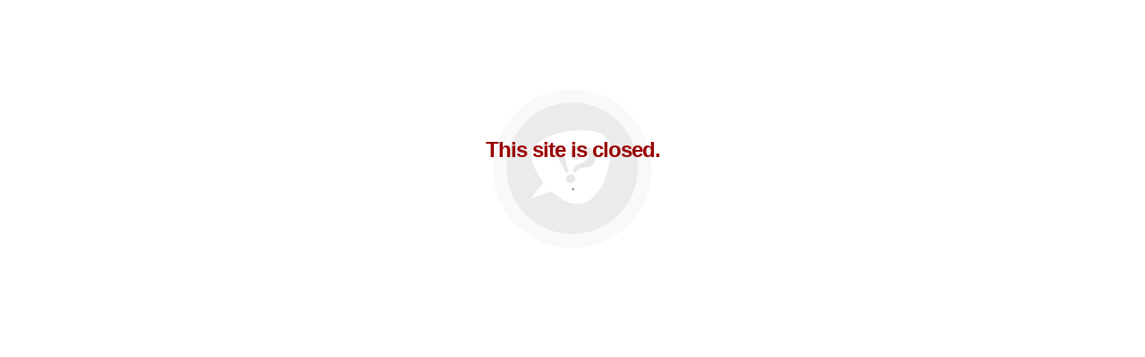

--- FILE ---
content_type: text/html; charset=utf-8
request_url: http://goalscape.tenderapp.com/discussions/questions/264-dates/comments/4
body_size: 599
content:
<!DOCTYPE html PUBLIC "-//W3C//DTD XHTML 1.0 Transitional//EN"
       "http://www.w3.org/TR/xhtml1/DTD/xhtml1-transitional.dtd">

<html xmlns="http://www.w3.org/1999/xhtml" xml:lang="en" lang="en">

<head>
  <meta http-equiv="content-type" content="text/html; charset=UTF-8" />
  <title>There isn't a Tender here!</title>
	<style type="text/css">
		body { 
			background-color: #fff; color: #666; text-align: center; font-family: "Helvetica Neue", Helvetica, arial, sans-serif; 
			background:url(/images/error_back.gif) 50% 100px no-repeat;
		}
		div.dialog {
			width: 35em;
			padding: 0 4em;
			margin: 150px auto 0 auto;
			font-size:12px;
		}
		h1 { font-size: 24px; color: #990000; line-height: 1.5em; letter-spacing:-1px; }
		
		a{ color:#0096d5; font-weight:bold; }
	</style>
</head>

<body>
  <div class="dialog">
      <h1>This site is closed.</h1>
      <p><strong>.</strong></p>
  </div>
</body>
</html>
